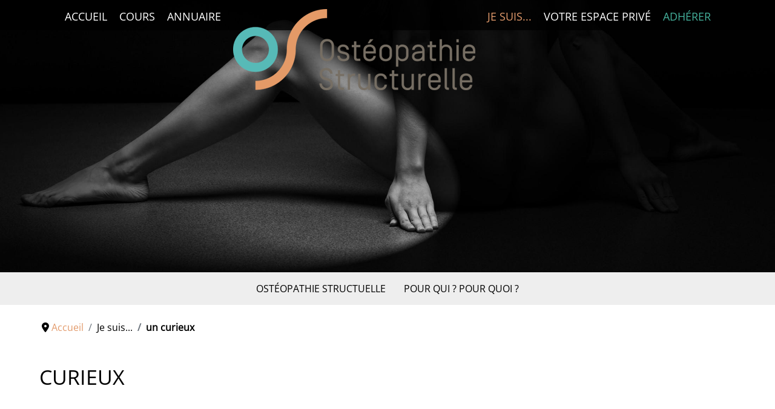

--- FILE ---
content_type: text/html; charset=utf-8
request_url: https://www.osteopathie-structurelle.ch/informations/pour-les-curieux.html?view=page&id=9
body_size: 13312
content:

<!DOCTYPE html>
<html prefix="og: https://ogp.me/ns#" lang="fr-fr" dir="ltr" >
<head>
	<meta charset="utf-8">
	<meta name="generator" content="www.app-n-web.ch">
	<title>un curieux</title>
	<link href="/templates/os_2018-j5/favicon.ico" rel="icon" type="image/vnd.microsoft.icon">
<link href="/modules/mod_slideshowck/themes/default/css/camera.css?f39251" rel="stylesheet">
	<link href="/media/vendor/joomla-custom-elements/css/joomla-alert.min.css?0.4.1" rel="stylesheet">
	<link href="/components/com_pagebuilderck/assets/pagebuilderck.css?ver=3.5.1" rel="stylesheet">
	<link href="/components/com_pagebuilderck/assets/font-awesome.min.css" rel="stylesheet">
	<link href="/media/plg_system_jcepro/site/css/content.min.css?86aa0286b6232c4a5b58f892ce080277" rel="stylesheet">
	<link href="/plugins/system/cookiesck/assets/front.css?ver=3.7.1" rel="stylesheet">
	<link href="/media/plg_system_jcemediabox/css/jcemediabox.min.css?7d30aa8b30a57b85d658fcd54426884a" rel="stylesheet">
	<link href="https://www.osteopathie-structurelle.ch/media/com_acym/css/libraries/email-misspelled.min.css?v=1066" rel="stylesheet">
	<link href="https://www.osteopathie-structurelle.ch/media/com_acym/css/module.min.css?v=1066" rel="stylesheet">
	<style>#camera_wrap_118 .camera_pag_ul li img, #camera_wrap_118 .camera_thumbs_cont ul li > img {height:75px;}
@media screen and (max-width: 480px) {
		#camera_wrap_118 .camera_caption {
			font-size: 0.6em !important;
		}
		
}</style>
	<style>.cloaked_email span:before { content: attr(data-ep-a); } .cloaked_email span:after { content: attr(data-ep-b); } img.cloaked_email { display: inline-block !important; vertical-align: middle; border: 0; }</style>
	<style>  #row_ID1496842682329 > .inner {  	padding-top: 25px;  }    #row_ID1496843353238 > .inner {  	padding-top: 25px;  }  </style>
	<style>
			#cookiesck {
				position:fixed;
				left:0;
				right: 0;
				bottom: 0;
				z-index: 1000000;
				min-height: 30px;
				color: #eeeeee;
				background: rgba(0,0,0,0.5);
				text-align: center;
				font-size: 14px;
				line-height: 14px;
			}
			#cookiesck_text {
				padding: 10px 0;
				display: inline-block;
			}
			#cookiesck_buttons {
				float: right;
			}
			.cookiesck_button,
			#cookiesck_accept,
			#cookiesck_decline,
			#cookiesck_settings,
			#cookiesck_readmore {
				float:left;
				padding:10px;
				margin: 5px;
				border-radius: 3px;
				text-decoration: none;
				cursor: pointer;
				transition: all 0.2s ease;
			}
			#cookiesck_readmore {
				float:right;
			}
			#cookiesck_accept {
				background: #1176a6;
				border: 2px solid #1176a6;
				color: #f5f5f5;
			}
			#cookiesck_accept:hover {
				background: transparent;
				border: 2px solid darkturquoise;
				color: darkturquoise;
			}
			#cookiesck_decline {
				background: #000;
				border: 2px solid #000;
				color: #f5f5f5;
			}
			#cookiesck_decline:hover {
				background: transparent;
				border: 2px solid #fff;
				color: #fff;
			}
			#cookiesck_settings {
				background: #fff;
				border: 2px solid #fff;
				color: #000;
			}
			#cookiesck_settings:hover {
				background: transparent;
				border: 2px solid #fff;
				color: #fff;
			}
			#cookiesck_options {
				display: none;
				width: 30px;
				height: 30px;
				border-radius: 15px;
				box-sizing: border-box;
				position: fixed;
				bottom: 0;
				left: 0;
				margin: 10px;
				border: 1px solid #ccc;
				cursor: pointer;
				background: rgba(255,255,255,1) url(/plugins/system/cookiesck/assets/cookies-icon.svg) center center no-repeat;
				background-size: 80% auto;
				z-index: 1000000;
			}
			#cookiesck_options > .inner {
				display: none;
				width: max-content;
				margin-top: -40px;
				background: rgba(0,0,0,0.7);
				position: absolute;
				font-size: 14px;
				color: #fff;
				padding: 4px 7px;
				border-radius: 3px;
			}
			#cookiesck_options:hover > .inner {
				display: block;
			}
			#cookiesck > div {
				display: flex;
				justify-content: space-around;
				align-items: center;
				flex-direction: column;
			}
			
			
			.cookiesck-iframe-wrap-text {
				position: absolute;
				width: 100%;
				padding: 10px;
				color: #fff;
				top: 50%;
				transform: translate(0,-60%);
				text-align: center;
			}
			.cookiesck-iframe-wrap:hover .cookiesck-iframe-wrap-text {
				color: #333;
			}
			.cookiesck-iframe-wrap-allowed .cookiesck-iframe-wrap-text {
				display: none;
			}

		</style>
	<style>.scrollToTop {
			padding: 10px;
			margin: 20px;
			text-align: center; 
			font-weight: bold;
			text-decoration: none;
			position:fixed;
			bottom: 0;
			right: 0;
			opacity: 0;
			transition: opacity 0.2s ease;
			z-index: 100;
			display: flex;
			align-items: center;
			justify-content: center;
			flex-direction: column;
			width: 50px;
			height: 50px;
			color: inherit;
			font-size: inheritpx;
			font-family: inherit;
			background-color: none;
			background-image: url(/);
			background-position: center center ;
			background-repeat: no-repeat;
			border: 2px rgba(0,0,0,0.2) solid;
			border-radius: 50%;
			box-shadow: transparent 0 0 0px;
		}
		.scrollToTop:hover {
			text-decoration:none;
			color: ;
		}.scrollToTop-icon {
				display: inline-block;
				vertical-align: middle;
				background-image: url(/plugins/system/scrolltock/images/arrow-4.svg);
				background-position: center center ;
				background-repeat: no-repeat;
				background-size: 20px 20px;
				width: 100%;
				height: 100%;
				margin: 0px;
				border: 
				border-radius: 0px;
			}
			.scrollToTop-text {
				vertical-align: middle;
				display: block;
			}.scrolltotop-show { opacity: 1; }</style>
	<style>.pbck-container { max-width: 1000px}</style>
	<style>@media only screen and (min-width:801px){
.ckhide5 { display: none !important; } 
.ckstack5 > .inner { display: block; }
.ckstack5 > .inner > .blockck { float: none !important; width: auto !important; display: block; margin-left: 0 !important;}
}@media only screen and (max-width:800px) and (min-width:641px){
.ckhide4 { display: none !important; } 
.ckstack4 > .inner { display: block; }
.ckstack4 > .inner > .blockck { float: none !important; width: auto !important; display: block; margin-left: 0 !important;}
}@media only screen and (max-width:640px) and (min-width:481px){
.ckhide3 { display: none !important; } 
.ckstack3 > .inner { display: block; }
.ckstack3 > .inner > .blockck { float: none !important; width: auto !important; display: block; margin-left: 0 !important;}
}@media only screen and (max-width:480px) and (min-width:321px){
.ckhide2 { display: none !important; } 
.ckstack2 > .inner { display: block; }
.ckstack2 > .inner > .blockck { float: none !important; width: auto !important; display: block; margin-left: 0 !important;}
}@media only screen and (max-width:320px){
.ckhide1 { display: none !important; } 
.ckstack1 > .inner { display: block; }
.ckstack1 > .inner > .blockck { float: none !important; width: auto !important; display: block; margin-left: 0 !important;}
}</style>
<script src="/media/mod_menu/js/menu.min.js?f39251" type="module"></script>
	<script type="application/json" class="joomla-script-options new">{"joomla.jtext":{"MDL_MODALTXT_CLOSE":"fermer","MDL_MODALTXT_PREVIOUS":"pr\u00e9c\u00e9dent","MDL_MODALTXT_NEXT":"suivant","SLIDESHOWCK_PLAY":"D\u00e9marrer le diaporama","SLIDESHOWCK_PAUSE":"Mettre le diaporama en pause","SLIDESHOWCK_NEXT":"Aller au slide suivant","SLIDESHOWCK_PREVIOUS":"Aller au slide pr\u00e9c\u00e9dent","SLIDESHOWCK_LINK_FOR":"Lien pour","SLIDESHOWCK_SHOW_SLIDE":"Afficher le slide","ERROR":"Erreur","MESSAGE":"Message","NOTICE":"Annonce","WARNING":"Alerte","JCLOSE":"Fermer","JOK":"OK","JOPEN":"Ouvrir"},"system.paths":{"root":"","rootFull":"https:\/\/www.osteopathie-structurelle.ch\/","base":"","baseFull":"https:\/\/www.osteopathie-structurelle.ch\/"},"csrf.token":"6f47d6aafb97582643ece89892edff62"}</script>
	<script src="/media/system/js/core.min.js?a3d8f8"></script>
	<script src="/media/vendor/jquery/js/jquery.min.js?3.7.1"></script>
	<script src="/media/com_slideshowck/assets/jquery.easing.1.3.js?f39251"></script>
	<script src="/media/com_slideshowck/assets/camera.min.js?ver=2.8.0"></script>
	<script src="/media/legacy/js/jquery-noconflict.min.js?504da4"></script>
	<script src="/media/vendor/bootstrap/js/alert.min.js?5.3.8" type="module"></script>
	<script src="/media/vendor/bootstrap/js/button.min.js?5.3.8" type="module"></script>
	<script src="/media/vendor/bootstrap/js/carousel.min.js?5.3.8" type="module"></script>
	<script src="/media/vendor/bootstrap/js/collapse.min.js?5.3.8" type="module"></script>
	<script src="/media/vendor/bootstrap/js/dropdown.min.js?5.3.8" type="module"></script>
	<script src="/media/vendor/bootstrap/js/modal.min.js?5.3.8" type="module"></script>
	<script src="/media/vendor/bootstrap/js/offcanvas.min.js?5.3.8" type="module"></script>
	<script src="/media/vendor/bootstrap/js/popover.min.js?5.3.8" type="module"></script>
	<script src="/media/vendor/bootstrap/js/scrollspy.min.js?5.3.8" type="module"></script>
	<script src="/media/vendor/bootstrap/js/tab.min.js?5.3.8" type="module"></script>
	<script src="/media/vendor/bootstrap/js/toast.min.js?5.3.8" type="module"></script>
	<script src="/media/system/js/messages.min.js?9a4811" type="module"></script>
	<script src="/components/com_pagebuilderck/assets/jquery-uick.min.js?ver=3.5.1"></script>
	<script src="/components/com_pagebuilderck/assets/pagebuilderck.js?ver=3.5.1"></script>
	<script src="/components/com_pagebuilderck/assets/parallaxbackground.js?ver=3.5.1"></script>
	<script src="/plugins/system/cookiesck/assets/front.js?ver=3.7.1"></script>
	<script src="/media/plg_system_jcemediabox/js/jcemediabox.min.js?7d30aa8b30a57b85d658fcd54426884a"></script>
	<script src="https://www.osteopathie-structurelle.ch/media/com_acym/js/libraries/email-misspelled.min.js?v=1066"></script>
	<script src="https://www.osteopathie-structurelle.ch/media/com_acym/js/module.min.js?v=1066"></script>
	<script src="https://www.google.com/recaptcha/api.js?render=explicit&amp;hl=fr" defer async></script>
	<script>
		jQuery(document).ready(function(){
			new Slideshowck('#camera_wrap_118', {
				height: '450px',
				minHeight: '150',
				pauseOnClick: false,
				hover: 1,
				fx: 'scrollLeft',
				loader: 'none',
				pagination: 0,
				thumbnails: 0,
				thumbheight: 75,
				thumbwidth: 100,
				time: 7000,
				transPeriod: 1500,
				alignment: 'center',
				autoAdvance: 1,
				mobileAutoAdvance: 1,
				portrait: 0,
				barDirection: 'leftToRight',
				imagePath: '/media/com_slideshowck/images/',
				lightbox: 'mediaboxck',
				fullpage: 0,
				mobileimageresolution: '0',
				navigationHover: true,
				mobileNavHover: true,
				navigation: true,
				playPause: true,
				barPosition: 'bottom',
				responsiveCaption: 0,
				keyboardNavigation: 0,
				titleInThumbs: 0,
				captionTime: 0,
				captionOutEffect: 'default',
				captionOutEffectTime: 600,
				alias: 'slideshow',
				breakpoints: '{"" : ""}',
				container: ''
		});
}); 
</script>
	<script>window.RegularLabs=window.RegularLabs||{};window.RegularLabs.EmailProtector=window.RegularLabs.EmailProtector||{unCloak:function(e,g){document.querySelectorAll("."+e).forEach(function(a){var f="",c="";a.className=a.className.replace(" "+e,"");a.querySelectorAll("span").forEach(function(d){for(name in d.dataset)0===name.indexOf("epA")&&(f+=d.dataset[name]),0===name.indexOf("epB")&&(c=d.dataset[name]+c)});if(c){var b=a.nextElementSibling;b&&"script"===b.tagName.toLowerCase()&&b.parentNode.removeChild(b);b=f+c;g?(a.parentNode.href="mailto:"+b,a.parentNode.removeChild(a)):a.innerHTML=b}})}};</script>
	<script type="application/ld+json">{"@context":"https://schema.org","@type":"BreadcrumbList","@id":"https://www.osteopathie-structurelle.ch/#/schema/BreadcrumbList/17","itemListElement":[{"@type":"ListItem","position":1,"item":{"@id":"https://www.osteopathie-structurelle.ch/","name":"Accueil"}},{"@type":"ListItem","position":2,"item":{"@id":"https://www.osteopathie-structurelle.ch/informations/pour-les-curieux.html?view=page&amp;id=9","name":"un curieux"}}]}</script>
	<script>var PAGEBUILDERCK_DISABLE_ANIMATIONS = "0";</script>
	<script>
var COOKIESCK = {
	ALLOWED : ["cookiesck","cookiesckiframes","cookiesckuniquekey","jform_captchacookie","fefa8d5c35a6ad95cb033c830b31217e"]
	, VALUE : 'yes'
	, UNIQUE_KEY : 'f06adc26634e5f81cc904870191b8b47'
	, LOG : '0'
	, LIST : '{}'
	, LIFETIME : '365'
	, DEBUG : '0'
	, TEXT : {
		INFO : 'En visitant ce site, vous acceptez l\'utilisation de cookies afin de vous proposer les meilleurs services possibles.'
		, ACCEPT_ALL : 'Tout accepter'
		, ACCEPT_ALL : 'Tout accepter'
		, DECLINE_ALL : 'Tout décliner'
		, SETTINGS : 'Personnaliser'
		, OPTIONS : 'Options des cookies'
		, CONFIRM_IFRAMES : 'Veuillez confirmer que vous voulez charger les iframes'
	}
};
console.log("COOKIES CK MESSAGE : The list of cookies is empty. Please check the documentation");jQuery(document).ready(function(){ckInitCookiesckIframes();});</script>
	<script>jQuery(document).ready(function(){WfMediabox.init({"base":"\/","theme":"shadow","width":"1920","height":"1080","lightbox":0,"shadowbox":0,"icons":1,"overlay":1,"overlay_opacity":0.8,"overlay_color":"#000000","transition_speed":500,"close":2,"labels":{"close":"Fermer","next":"Suivant","previous":"Pr\u00e9c\u00e9dent","cancel":"Annuler","numbers":"{{numbers}}","numbers_count":"{{current}} sur {{total}}","download":"PLG_SYSTEM_JCEMEDIABOX_LABEL_DOWNLOAD"},"swipe":true,"expand_on_click":true});});</script>
	<script>
        if(typeof acymModule === 'undefined'){
            var acymModule = [];
			acymModule['emailRegex'] = /^[a-z0-9!#$%&\'*+\/=?^_`{|}~-]+(?:\.[a-z0-9!#$%&\'*+\/=?^_`{|}~-]+)*\@([a-z0-9-]+\.)+[a-z0-9]{2,20}$/i;
			acymModule['NAMECAPTION'] = 'Nom';
			acymModule['NAME_MISSING'] = 'Veuillez entrer votre nom';
			acymModule['EMAILCAPTION'] = 'E-mail';
			acymModule['VALID_EMAIL'] = 'Veuillez entrer une adresse e-mail valide';
			acymModule['VALID_EMAIL_CONFIRMATION'] = 'Le champ e-mail et le champ de confirmation doivent être identiques.';
			acymModule['CAPTCHA_MISSING'] = 'Le captcha n’est pas valide, veuillez réessayer';
			acymModule['NO_LIST_SELECTED'] = 'Sélectionnez les listes auxquelles vous souhaitez vous abonner';
			acymModule['NO_LIST_SELECTED_UNSUB'] = 'Sélectionnez les listes desquelles vous souhaitez vous désabonner';
            acymModule['ACCEPT_TERMS'] = 'Veuillez accepter les Termes et conditions / Politique de confidentialité';
        }
		</script>
	<script>window.addEventListener("DOMContentLoaded", (event) => {
acymModule["excludeValuesformAcym46901"] = [];
acymModule["excludeValuesformAcym46901"]["1"] = "Nom";
acymModule["excludeValuesformAcym46901"]["2"] = "E-mail";  });</script>
	<script>
	var Scrolltock = function(container) {
				if (! container) container = jQuery(document);
				jQuery('a.scrollTo', container).click( function(event) {
					var pageurl = window.location.href.split('#');
					var linkurl = jQuery(this).attr('href').split('#');

					if ( jQuery(this).attr('href').indexOf('#') != 0
						&& ( ( jQuery(this).attr('href').indexOf('http') == 0 && pageurl[0] != linkurl[0] )
						|| jQuery(this).attr('href').indexOf('http') != 0 && pageurl[0] != 'https://www.osteopathie-structurelle.ch/' + linkurl[0].replace('/', '') )
						) {
						// here action is the natural redirection of the link to the page
					} else {
						event.preventDefault();
						jQuery(this).scrolltock();
						setTimeout(function(){ jQuery(this).scrolltock(); }, 1000); // add timer to fix issue with page load
					}
				});
			}
			jQuery(document).ready(function($){$(document.body).append('<a href="#" class="scrollToTop" role="button" aria-label=""><span class="scrollToTop-icon"></span><span class="scrollToTop-text"></span></a>');
					//Check to see if the window is top if not then display button
					$(window).scroll(function(){
						if ($(this).scrollTop() > 100) {
							$('.scrollToTop').addClass('scrolltotop-show');
						} else {
							$('.scrollToTop').removeClass('scrolltotop-show');
						}
					});

					//Click event to scroll to top
					$('.scrollToTop').click(function(){
						$('html, body').animate({scrollTop : 0},1000);
						return false;
					});
				Scrolltock();

				$.fn.scrolltock = function() {
					var link = $(this);
					var page = jQuery(this).attr('href');
					if (page === undefined) return;
					var pattern = /#(.*)/;
					var targetEl = page.match(pattern);
					if (! targetEl.length) return;
					if (! jQuery(targetEl[0]).length) return;

					// close the menu hamburger
					if (link.parents('ul.nav,ul.menu,ul.maximenuck').length) {
						var menu = $(link.parents('ul.nav,ul.menu,ul.maximenuck')[0]);
						if (menu.parent().find('> .mobileckhambuger_toggler').length && menu.parent().find('> .mobileckhambuger_toggler').attr('checked') == 'checked') {
							menu.animate({'opacity' : '0'}, function() { menu.parent().find('> .mobileckhambuger_toggler').attr('checked', false); menu.css('opacity', '1'); });
						}
					}

					var speed = link.attr('data-speed') ? link.attr('data-speed') : 1000;
					var isMobile = ($(window).width() <= 0);
					if (isMobile) {
						var offsety = link.attr('data-mobile-offset') ? parseInt(link.attr('data-mobile-offset')) : 0;
					} else {
						var offsety = link.attr('data-offset') ? parseInt(link.attr('data-offset')) : 0;
					}
					jQuery('html, body').animate( { scrollTop: jQuery(targetEl[0]).offset().top + offsety }, speed, scrolltock_setActiveItem() );
					return false;
				}
				// Cache selectors
				var lastId,
				baseItems = jQuery('a.scrollTo');
				// Anchors corresponding to menu items
				scrollItems = baseItems.map(function(){
					// if (! jQuery(jQuery(this).attr('href')).length) return;
					var pattern = /#(.*)/;
					// for debugging, in case of
					if (jQuery(this).attr('href') === undefined) {
						console.log('Scroll To CK Error : no href attribute found on the link');
						console.log(this);
						return;
					}
					var targetEl = jQuery(this).attr('href').match(pattern);

						if (targetEl == null ) return;
						if (! targetEl[0]) return;
						if (! jQuery(targetEl[0]).length) return;
						var item = jQuery(targetEl[0]);
					if (item.length) { return item; }
				});
				// Bind to scroll
				jQuery(window).scroll(function(){
					scrolltock_setActiveItem();
				});
				
				function scrolltock_setActiveItem() {
					var isMobile = ($(window).width() <= 0);
					if (isMobile) {
						var offsety = 0;
					} else {
						var offsety = 0;
					}
					// Get container scroll position
					var fromTop = jQuery(this).scrollTop()- (offsety) + 2;

					// Get id of current scroll item
					var cur = scrollItems.map(function(){
						if (jQuery(this).offset().top < fromTop)
							return this;
					});
					if (cur.length) {
						// Get the id of the current element
						cur = cur[cur.length-1];
						var id = cur && cur.length ? cur[0].id : '';
						var targetParent = baseItems.end().filter('[href$="#'+id+'"]').parent();

						if (lastId !== id || !targetParent.hasClass('active')) {
						   lastId = id;
						   // Set/remove active class
							baseItems.parent().parent().find('.active').removeClass('active');
							baseItems
							 .parent().removeClass('active')
							 .end().filter(function(index) {
								// check if the url is a hash, or if it's a full url that may link to another page
								if (this.href.substring(0,1) === '#') {
									return this.href === '#' + id; 
								}
								// if not a simple hash, check that the url from the link is the same as the current page
								return this.href ==  COOKIESCK_PAGEURL; 
								})
							 .parent().addClass('active');
						}
					} else {
						baseItems.parent().parent().find('.active').removeClass('active');
						baseItems.parent().removeClass('active');
					}                  
				}
				function scrolltock_mobilemenuck_compat(mobilemenu) {
					baseItems = jQuery.merge(baseItems, jQuery('a.scrollTo', mobilemenu));
				}
				window.scrolltock_mobilemenuck_compat = scrolltock_mobilemenuck_compat;
			}); // end of dom ready

			var COOKIESCK_PAGEURL = window.location.href;
			window.addEventListener("load", function(event) {

				var pageurl, pattern, targetPage;
				pageurl = window.location.href;
				pattern = /#(.*)/;
				targetPage = pageurl.match(pattern);

				var scrolltock_animate = function() {
					jQuery('html, body').animate( { scrollTop: jQuery(targetPage[0]).offset().top + 0 }, 1000 );
				}
				if (targetPage && jQuery(targetPage[0]).length) {
					scrolltock_removeHashFromUrl();
					scrolltock_animate();
					setTimeout(function(){ scrolltock_animate(); }, 1000);
				}
			});

			function scrolltock_removeHashFromUrl() {
				var uri = window.location.toString();
	  
				if (uri.indexOf("#") > 0) {
					var clean_uri = uri.substring(0,
									uri.indexOf("#"));
	  
					window.history.replaceState({},
							document.title, clean_uri);
				}
			}
			</script>
	<meta property="og:title" content="un curieux"/>
	<meta property="og:type" content="article"/>
	<meta property="og:url" content="https://www.osteopathie-structurelle.ch/informations/pour-les-curieux.html?view=page&amp;id=9"/>
	<meta property="og:site_name" content="Ostéopathie Structurelle "/>
	<meta property="og:image" content="https://www.osteopathie-structurelle.ch/images/pagebuilderck/4.jpg"/>

		<meta name="viewport" content="width=device-width, initial-scale=1.0" />
			<link rel="preconnect" href="https://fonts.gstatic.com">
	<link href='https://www.osteopathie-structurelle.ch/media/plg_system_easylocalgooglefonts/fonts/7c791ebc702a122fcfd9402c7c51621d.css' rel='stylesheet' type='text/css'>
			<link rel="stylesheet" href="/media/vendor/bootstrap/css/bootstrap.min.css" type="text/css" />
			<link rel="stylesheet" href="/templates/os_2018-j5/css/template.css?ver=743707" type="text/css" />
	<link rel="stylesheet" href="/templates/os_2018-j5/css/dark.css?ver=743707" type="text/css" />
	<link rel="stylesheet" href="/media/system/css/joomla-fontawesome.min.css" type="text/css" />
	<link rel="stylesheet" href="/templates/os_2018-j5/css/mobile.css?ver=743707" type="text/css" />

<!--[if lte IE 7]>
<style type="text/css">
#top-nav ul.menu > li,#anhormenu-modules ul.menu > li,#footer-menu ul.menu > li {
	display: inline !important;
	zoom: 1;
}
</style>
<![endif]-->
	<script src="/templates/os_2018-j5/js/template.js"></script>
	<!--[if lt IE 9]>
		<script src="/media/jui/js/html5.js"></script>
	<![endif]--> 
<!-- Global site tag (gtag.js) - Google Analytics -->
<script async src="https://www.googletagmanager.com/gtag/js?id=UA-69800516-6"></script>
<script>
  window.dataLayer = window.dataLayer || [];
  function gtag(){dataLayer.push(arguments);}
  gtag('js', new Date());

  gtag('config', 'UA-69800516-6');
</script>
<link rel="stylesheet" type="text/css" href="/images/anw_os2018.css">
 <script type="text/javascript">
window.onscroll = function() {
    var nav = document.getElementById('top-wrapper');
    if ( window.pageYOffset > 10 ) {
        nav.classList.add("scrolling_state");
    } else {
        nav.classList.remove("scrolling_state");
    }
}
</script>
<style>input[name='your_address_here'] {display: none !important;}</style>
</head>
<body class="com_pagebuilderck -body view-page no-layout no-task  _patient itemid-168 pageid-9 ltr ">
<div id="top-wrapper" class="tck-wrapper">
	<div class="inner  tck-container">

	<div id="top-logo-mobile" class="tck-logo-center tck-logo">
		<div class="inner">
							<img class="tck-logo-img" src="/templates/os_2018-j5/images/os_logo_400.png" width="216" height="53" alt="" />
								</div>
	</div>

		<nav id="top-nav">
		<div class="inner " data-position="position-7">
			<label for="position-7-mobileck" class="mobileckhambuger_togglerlabel" style="display:none;">&#x2261;</label>
			<input id="position-7-mobileck" class="mobileckhambuger_toggler" type="checkbox" style="display:none;"/>
			<div class="position-7 _menu tck-module">
		<div class="tck-module-text">
		<ul class="mod-menu mod-list nav ">
<li class="nav-item item-101 default"><a href="/" >Accueil</a></li><li class="nav-item item-124"><a href="/cours.html" >Cours</a></li><li class="nav-item item-167"><a href="/annuaire.html" >Annuaire</a></li><li class="nav-item item-845"><a href="/" class=" os-logo"><img src="/images/os_logo_400.png" alt=""><span class="image-title visually-hidden">Osteopathie Structurelle</span></a></li><li class="nav-item item-125 active divider deeper parent"><span class="mod-menu__separator separator ">Je suis...</span>
<ul class="mod-menu__sub list-unstyled small"><li class="nav-item item-127"><a href="/informations/pour-les-patients.html?view=page&amp;id=1" >un patient</a></li><li class="nav-item item-168 current active"><a href="/informations/pour-les-curieux.html?view=page&amp;id=9" aria-current="page">un curieux</a></li><li class="nav-item item-169"><a href="/informations/pour-les-connaisseurs.html?view=page&amp;id=10" >un connaisseur</a></li><li class="nav-item item-203"><a href="/informations/pour-les-osteos.html?view=page&amp;id=5" >un Ostéo</a></li><li class="nav-item item-248"><a href="/informations/membres.html?view=page&amp;id=3" > La zone publique membre O.S. (ou futur…)</a></li></ul></li><li class="nav-item item-170"><a href="/espace-membres.html" >Votre espace privé</a></li><li class="nav-item item-247"><a href="/adherer.html" class=" green">Adhérer</a></li></ul>
	</div>
</div>

		</div>
	</nav>
	
	</div>
</div>
<div id="slider-wrapper" class="tck-wrapper">
	<div class="inner ">

		<div id="slider-module" >
		<div class="inner " data-position="top-a">
			<div class="top-a  tck-module">
		<div class="tck-module-text">
		<div class="slideshowck  camera_wrap camera_black_skin" id="camera_wrap_118">
			<div data-alt="" data-thumb="/images/ckslide/patients/slide_patients.jpg" data-src="/images/ckslide/patients/slide_patients.jpg"  data-time="2000">
								</div>
		<div data-alt="" data-thumb="/images/ckslide/patients/slide_patients_dos.jpg" data-src="/images/ckslide/patients/slide_patients_dos.jpg"  data-time="2000">
								</div>
		<div data-alt="" data-thumb="/images/ckslide/patients/2_colonne_vertebrale_et_nuque.jpg" data-src="/images/ckslide/patients/2_colonne_vertebrale_et_nuque.jpg"  data-time="2000">
								</div>
		<div data-alt="" data-thumb="/images/ckslide/patients/colonne_vertebrale.jpg" data-src="/images/ckslide/patients/colonne_vertebrale.jpg"  data-time="2000">
								</div>
		<div data-alt="" data-thumb="/images/ckslide/patients/slide6.jpg" data-src="/images/ckslide/patients/slide6.jpg"  data-time="2000">
								</div>
		<div data-alt="" data-thumb="/images/ckslide/patients/dos_6.jpg" data-src="/images/ckslide/patients/dos_6.jpg"  data-time="2000">
								</div>
</div>
<div style="clear:both;"></div>
	</div>
</div>

		</div>
	</div>
	
	</div>
</div>
<div id="anchormenu-wrapper" class="tck-wrapper">
	<div class="inner  tck-container">

		<nav id="anhormenu-modules">
		<div class="inner " data-position="top-b">
			<div class="top-b  tck-module">
		<div class="tck-module-text">
		<ul class="mod-menu mod-list nav  nav-pills">
<li class="nav-item item-331"><a href="#structurelle" class=" scrollTo">Ostéopathie Structuelle</a></li><li class="nav-item item-332"><a href="#qui-quoi" class=" scrollTo">Pour qui ? Pour quoi ?</a></li></ul>
	</div>
</div>

		</div>
	</nav>
	
	</div>
</div>
<div id="wrapper" class="tck-wrapper">
	<div class="inner  tck-container">

		<div id="breadcrumb-module" >
		<div class="inner " data-position="breadcrumb">
			<div class="breadcrumb  tck-module">
		<div class="tck-module-text">
		<nav class="mod-breadcrumbs__wrapper" aria-label="Breadcrumbs">
    <ol class="mod-breadcrumbs breadcrumb px-3 py-2">
                    <li class="mod-breadcrumbs__divider float-start">
                <span class="divider icon-location icon-fw" aria-hidden="true"></span>
            </li>
        
        <li class="mod-breadcrumbs__item breadcrumb-item"><a href="/" class="pathway"><span>Accueil</span></a></li><li class="mod-breadcrumbs__item breadcrumb-item"><span>Je suis...</span></li><li class="mod-breadcrumbs__item breadcrumb-item active"><span>un curieux</span></li>    </ol>
    </nav>
	</div>
</div>

		</div>
	</div>
	
	<div id="maincontent" class="maincontent noleft noright">
		<div class="inner clearfix">
										<div id="maincenter" class="maincenter ">
						<div class="inner clearfix">
							<main id="center" class="column center ">
								<div class="inner">
																	<div id="content" class="">
										<div class="inner clearfix">
											<div id="system-message-container" aria-live="polite"></div>

											<div class="pagebuilderck  _patient">
	
	
			<h1 class="pagebuilderck_title">Curieux</h1>
	
	<div class="pbckid696aa50cd34dd">  			<div class="rowck row-fluid uick-sortable" id="row_ID1491924683717" style="position: relative;"><div class="inner animate clearfix"><div class="blockck span6" id="block_ID1491924683717" style="position: relative;"><div class="inner animate resizable"><div class="innercontent uick-sortable"><div id="ID1491924722299" class="cktype" data-type="text" style="position: relative;">  	  	<div class="cktext inner"><h2>&nbsp;</h2>  <h2><a id="osteopathie" class="scrollanchor"></a>L’ostéopathie</h2>  <p style="text-align: left;">L’ostéopathie a été créée par Andrew Taylor STILL aux USA au milieu du 19ème siècle ; elle a évolué, parallèlement à la chiropraxie. Au début du 20ème siècle, l’ostéopathie a pris pied au Royaume-Uni pour progressivement s’installer en Europe continentale : France, Belgique, Suisse, Allemagne.</p></div>  </div></div></div></div><div class="blockck span6" id="block_ID1503075553611" style="position: relative;"><div class="inner animate resizable"><div class="innercontent uick-sortable"><div id="ID1503075556335" class="cktype" data-type="text" style="position: relative; display: block;">  	  	<div class="cktext inner"><h2>&nbsp;</h2>  <h2><a id="o-os" class="scrollanchor"></a>OSTÉOPATHIE, OSTÉOPATHIE STRUCTURELLE</h2>  <p style="text-align: left;">Depuis la mise en place de ses principes fondamentaux par Andrew Tailor STILL au milieu du 19ème siècle, l'ostéopathie a évolué et des "courants" ont progressivement fait leur apparition au gré de la sensibilité et des découvertes de ses praticiens : ostéopathie structurelle, fonctionnelle, énergétique ou encore fluidique, chacune ayant sa propre modélisation de la <a href="/definitions-et-terminologie.html?view=page&amp;id=8#definition1">lésion ostéopathique</a>.</p></div>  </div></div></div></div></div></div><div class="rowck row-fluid uick-sortable" id="row_ID1496840941920" style="position: relative;"><div class="inner animate clearfix"><div class="blockck span12" id="block_ID1496841415909" style="position: relative;"><div class="inner animate resizable"><div class="innercontent uick-sortable"><div id="ID1503075883273" class="cktype" data-type="text" style="position: relative;">  	  	<div class="cktext inner"><p>&nbsp;</p>  <h2><a id="structurelle" class="scrollanchor"></a>L'ostéopathie structurelle</h2>  <p>se caractérise par une approche mécaniste du corps humain. La vision mécaniste explique les fonctions du corps par des réajustements permanents de la forme des articulations, des tissus et des organes pour répondre aux besoins et assurer de manière optimale les échanges nutritifs (synergie de la biomécanique et de la biochimie). Cette caractéristique est donnée par l'architecture du <a href="/definitions-et-terminologie.html?view=page&amp;id=8#definition2">tissu conjonctif</a> (appelé aussi tissu connectif ou matrice extra cellulaire). Mode de vie et vieillissement altèrent les qualités du tissu conjonctif qui perd alors ses qualités dynamiques. Lorsque cette altération est encore réversible, l'ostéopathe structurel peut, grâce au <a href="/definitions-et-terminologie.html?view=page&amp;id=8#definition3">geste manipulatif</a>&nbsp;adapté, restaurer la qualité mécanique et trophique du tissu altéré. La <a href="/definitions-et-terminologie.html?view=page&amp;id=8#definition3">manipulation structurelle</a>&nbsp;ciblée sur la lésion tissulaire réversible en technique directe (chaque fois que cela est possible), répond à des critères formels de précision et de sécurité qui rend son efficacité maximale.</p>  <p>Le patient consulte lorsque des symptômes (douleur, perturbation de la fonction) apparaissent : l'ostéopathe structurel recherche quelle part des symptômes est à mettre en relation avec la modification de l'état du tissu conjonctif.<br>Sa <a href="/definitions-et-terminologie.html?view=page&amp;id=8#definition4">démarche diagnostique</a>&nbsp;lui permettra de savoir si cette modification est réversible ou irréversible et déterminera ainsi la pertinence du traitement ostéopathique.</p>  <p><a id="fondamentaux" class="scrollanchor"></a></p>  <p>Les principes fondamentaux de l’ostéopathie structurelle s’articulent autour de quelques grands axes :</p>  <ul>  <li>l'être humain s'organise autour de trois niveaux de complexité, physique (physico-chimique), psychique, énergétique, qui sont en interrelation. Ils doivent être pris en compte dans le traitement de chaque patient, car la santé est l'expression de l'équilibre ou du déséquilibre de ces trois niveaux de complexité. L’ostéopathie structurelle prend en charge une part restreinte du niveau de complexité physique du patient c'est à dire les pathologies qui trouvent leur origine dans la perte d’élasticité réversible du tissu conjonctif tout en étant consciente de l’existence des autres niveaux de complexité.</li>  </ul>  <p>Du fait des interrelations entre les différents niveaux de complexité, le traitement ostéopathique aura une répercussion sur les deux autres niveaux (énergétique et psychique).</p>  <ul>  <li>Les grands systèmes de l'organisme sont en relation par des voies mécaniques, neurologiques et vasculaires. Ceci induit la possibilité de chaînes pathologiques.<br>(Par exemple, une entorse de cheville pourra ou non déséquilibrer le bassin).</li>  <li>Retrouver l'élasticité perdue du tissu conjonctif nécessite l'utilisation d'une technique adaptée à celui-ci : la manipulation structurelle du tissu conjonctif. C’est un acte mécanique qui utilise une voie informative neurologique (un reflexe) et une voie mécanique ( mécano transduction). Son effet est mécanique et neurovasculaire. Cette technique permet de rendre au tissu conjonctif, cible du traitement, sa déformabilité et son élasticité.</li>  </ul>  <p>&nbsp;</p></div>  </div></div></div></div></div></div><div class="rowck row-fluid uick-sortable" id="row_ID1493805474532" style="position: relative; display: block;"><div class="inner animate clearfix"><div class="blockck span12" id="block_ID1493805474532" style="position: relative;"><div class="inner animate resizable"><div class="innercontent uick-sortable"><div id="ID1493804282922" class="cktype" data-type="image"  style="position: relative; display: block;">  	  	<div class="imageck">  		<img   src="/images/pagebuilderck/4.jpg" >  	</div>  </div></div></div></div></div></div><div class="rowck row-fluid uick-sortable noreplayck" id="row_ID1496842682329" style="position: relative;"><div class="inner animate clearfix"><div class="blockck span12" id="block_ID1496844618097" style="position: relative;"><div class="inner animate resizable"><div class="innercontent uick-sortable"><div id="ID1496844113303" class="cktype" data-type="text" style="position: relative; display: block;">  	  	<div class="cktext inner"><h2>&nbsp;</h2>  <h2><a id="qui-quoi" class="scrollanchor"></a>Que soigne l’ostéopathie et à qui s’adresse-t-elle ?</h2>  <p>L’ostéopathie s’adresse à toute personne, sans limite d’âge, dès la naissance, pour autant que le problème soit fonctionnel et réversible, ce qui exclut les maladies génétiques, les fractures, les entorses sévères, les maladies inflammatoires primaires et infectieuses, les processus malins ou toute autre lésion organique.</p>  <p>L’interrogatoire ainsi que l’examen clinique permettra à l’ostéopathe de rediriger, le cas échéant, le patient chez son médecin (cf. déroulement d’une séance).</p>  <p>Ci-dessous, une liste non exhaustive des pathologies qui intéressent majoritairement l’ostéopathie :</p>  <p>&nbsp;</p></div>  </div><div id="ID1496842704802" class="cktype" data-type="accordion"  style="position: relative; display: block;">  	  	<div id="ID1496842704802_accordion" class="accordionsck" activetab="false">  	  <h3 class=""><span class="itemtitleck">Chez les nourrissons </span></h3>  	  <div class="accordionck itemcontentck" style=""><p>Déformations crâniennes, asymétries, reflux, coliques, confusions jour/nuit, conjonctivites…</p>  <p><a href="https://www.youtube.com/embed/sgPOHdChi_U?autoplay=1" type="video/youtube" class="jcepopup noicon" data-mediabox="1" data-mediabox-width="1920" data-mediabox-height="1080">Voir la vidéo "Prise en charge, bilan et manipulation d'un nourrisson"</a></p></div>  	  <h3 class=""><span class="itemtitleck">Chez les enfants </span></h3>  	  <div class="accordionck itemcontentck" style=""><p class="western">Troubles de la posture, otites, angines à répétition, problèmes respiratoires, malocclusions, séquelles de chutes, maux de ventre…</p></div>  	  <h3 class=""><span class="itemtitleck">Chez les adultes</span></h3>  	  <div class="accordionck itemcontentck" style=""><ol>  <li>au niveau du squelette : <br>Douleurs de la colonne vertébrale ou des membres telles que douleurs lombaires, dorsales et cervicales, lumbago, torticolis, douleurs articulaires ou musculaires, tendinites, entorses légères ; les raideurs, les douleurs de côtes, du bassin ou du coccyx ; les séquelles de traumatismes, telles que entorses, diverses fractures…<br><br></li>  <li>au niveau crânien : <br>Maux de tête, névralgies, sinusites ou otites ; certains vertiges, certains acouphènes ; troubles de la mâchoire...<br><br></li>  <li>au niveau de l’abdomen :&nbsp;<br>Constipations, ballonnements, reflux ou autre douleur abdominale non organique ; cicatrices, certains troubles urinaires…</li>  </ol></div>  	  <h3 class=""><span class="itemtitleck">Chez les femmes</span></h3>  	  <div class="accordionck itemcontentck" style=""><p>Douleurs de règles, douleurs aux rapports, les pseudo cystites, troubles de la fertilité, suivi de grossesse, préparation du bassin à la naissance, post partum, certaines incontinences ; cicatrices de césarienne ou d’épisiotomie, la période de la ménopause….</p></div>  	</div>  </div></div></div></div></div></div><div class="rowck row-fluid uick-sortable noreplayck" id="row_ID1496843353238" style="position: relative;"><div class="inner animate clearfix"><div class="blockck span12" id="block_ID1496843353238" style="position: relative;"><div class="inner animate resizable"><div class="innercontent uick-sortable"><div id="ID1496844852826" class="cktype" data-type="text" style="position: relative;">  	  	<div class="cktext inner"><p><a href="https://www.youtube.com/embed/kz0agcK9zAU?autoplay=1" type="video/youtube" class="jcepopup noicon" data-mediabox="1" data-mediabox-width="1920" data-mediabox-height="1080">Voir la vidéo "Manipulations du bassin et des lombaires en ostéopathie structurelle"</a></p>  <p>&nbsp;</p>  <p><a href="/informations/pour-les-connaisseurs.html?view=page&amp;id=10" class="btn">Envie d'en savoir plus ...</a></p>  <p>&nbsp;</p></div>  </div></div></div></div></div></div></div></div>
										</div>
									</div>
																</div>
							</main>
													</div>
					</div>
								<div class="clr"></div>
		</div>
	</div>

	</div>
</div>
<div id="bottom-grey-wrapper" class="tck-wrapper">
	<div class="inner  tck-container">

		<div id="bottom-grey-module" >
		<div class="inner " data-position="bottom-a">
			<div class="bottom-a  tck-module">
		<div class="tck-module-text">
			<div class="acym_module " id="acym_module_formAcym46901">
		<div class="acym_fulldiv" id="acym_fulldiv_formAcym46901" style="text-align: left">
			<form enctype="multipart/form-data"
				  id="formAcym46901"
				  name="formAcym46901"
				  method="POST"
				  action="/component/acym/frontusers.html?tmpl=component">
				<div class="acym_module_form">
                    <div class="acym_introtext">Pour être informé de notre actualité, inscrivez-vous à notre newsletter !</div>
<div class="acym_form">
    <div class="onefield fieldacy1 acyfield_text" id="field_1"><input autocomplete="name"  name="user[name]" placeholder="Nom" value="" data-authorized-content="{&quot;0&quot;:&quot;all&quot;,&quot;regex&quot;:&quot;&quot;,&quot;message&quot;:&quot;Valeur incorrecte pour le champ Nom&quot;}" type="text" class="cell"><div class="acym__field__error__block" data-acym-field-id="1"></div></div><div class="onefield fieldacy2 acyfield_text" id="field_2"><input autocomplete="email" id="email_field_795"  name="user[email]" placeholder="E-mail" value="" data-authorized-content="{&quot;0&quot;:&quot;all&quot;,&quot;regex&quot;:&quot;&quot;,&quot;message&quot;:&quot;Valeur incorrecte pour le champ E-mail&quot;}" required type="email" class="cell acym__user__edit__email"><ul acym-data-field="email_field_795" class="acym_email_suggestions" style="display: none;"></ul><div class="acym__field__error__block" data-acym-field-id="2"></div></div><div class="onefield fieldacycaptcha" id="field_captcha_formAcym46901"><div id="formAcym46901-captcha" data-size="invisible" class="acyg-recaptcha" data-sitekey="6Le2D8YUAAAAAN9t6R4VILvx4uRoU_Zdp8RxIO0L"data-captchaname="acym_ireCaptcha"></div></div></div>

<p class="acysubbuttons">
	<noscript>
        Veuillez activer le javascript sur cette page pour pouvoir valider le formulaire	</noscript>
	<button type="submit"
			class="btn btn-primary button subbutton"
			onclick="try{ return submitAcymForm('subscribe','formAcym46901', 'acymSubmitSubForm'); }catch(err){alert('The form could not be submitted '+err);return false;}">
        Je m&#039;inscris !	</button>
    </p>
				</div>

				<input type="hidden" name="ctrl" value="frontusers" />
				<input type="hidden" name="task" value="notask" />
				<input type="hidden" name="option" value="com_acym" />

                
				<input type="hidden" name="ajax" value="1" />
				<input type="hidden" name="successmode" value="replace" />
				<input type="hidden" name="acy_source" value="Module n°154" />
				<input type="hidden" name="hiddenlists" value="11" />
				<input type="hidden" name="fields" value="name,email" />
				<input type="hidden" name="acyformname" value="formAcym46901" />
				<input type="hidden" name="acysubmode" value="mod_acym" />
				<input type="hidden" name="confirmation_message" value="" />

                			<input type="text" name="your_address_here" value=""/><input type="hidden" name="fdaca595ab2cabe398ae7947c294e7b4" value="1768596748.5"/></form>
		</div>
	</div>
	</div>
</div>

		</div>
	</div>
	
	</div>
</div>
<div id="footer-wrapper" class="tck-wrapper">
	<div class="inner  tck-container">

		<nav id="footer-menu">
		<div class="inner " data-position="footer-a">
			<div class="footer-a  tck-module">
		<div class="tck-module-text">
		<ul class="mod-menu mod-list nav  nav-pills">
<li class="nav-item item-252"><a href="/liens.html?view=page&amp;id=11" >Liens</a></li><li class="nav-item item-261"><a href="/contact.html?view=page&amp;id=7" >Contact</a></li><li class="nav-item item-677"><a href="/protection-des-donnees.html" >Protection des données</a></li></ul>
	</div>
</div>

		</div>
	</nav>
	
		<div id="footer-copyright" >
		<div class="inner " data-position="copyright-a">
			<div class="copyright-a  tck-module">
		<div class="tck-module-text">
		
<div id="mod-custom142" class="mod-custom custom">
    <p>Photos originales: Anton Belovodchenko - Post traitement des photos: <a href="http://www.bédat.com" target="_blank" rel="noopener noreferrer">Pierre Bédat</a></p></div>
	</div>
</div>

		</div>
	</div>
	
	</div>
</div>

<div id="cookiesck_interface"></div></body>
</html>

--- FILE ---
content_type: text/css; charset=utf-8
request_url: https://www.osteopathie-structurelle.ch/templates/os_2018-j5/css/mobile.css?ver=743707
body_size: 1154
content:

/* ---------------------------------------
	Responsive design code
-----------------------------------------*/

@media screen and (min-width: 1025px) {

.hidemobile5,
.tck-hide-desktop {
	display: none !important;
}

[class*="tck-cols"].tck-stack-5,
[class*="tck-cols"].tck-stack-desktop {
	flex-direction: column;
}

[class*="tck-cols"].tck-stack-5 > *,
[class*="tck-cols"].tck-stack-desktop > * {
	width: auto !important;
}


#top-logo-mobile {
	display :none;
}


}

@media screen and (max-width: 1024px) {

img {
	max-width: 100%;
	height: auto;
}

.hidemobile4,
.tck-hide-tablet-l {
	display: none !important;
}

[class*="tck-cols"].tck-stack-4,
[class*="tck-cols"].tck-stack-tablet-l {
	flex-direction: column;
}

[class*="tck-cols"].tck-stack-4 > *,
[class*="tck-cols"].tck-stack-tablet-l > * {
	width: auto !important;
	max-width: 100%;
}



#top-nav {
	height: auto !important;
}
#top-nav ul {
	height: auto !important;
}
#top-nav li {
	float :none !important;
	width: 100% !important;
}
#top-nav div.floatck, #top-nav li > ul {
	width: 100% !important;
	position: relative !important;
	display: block !important;
	margin: 0 !important;
	left: auto !important;
}
#top-nav div.maximenuck2 {
	width: 100% !important;
	position: relative !important;
	display: block !important;
	float: none !important;
}
#top-nav .mobileckhambuger_togglerlabel {
	display: block !important;
	font-size: 33px !important;
	text-align: right !important;
	padding: 10px !important;
}
#top-nav .mobileckhambuger_toggler + * {
	display: none !important;
	overflow-x: hidden;
}
#top-nav .mobileckhambuger_toggler:checked + * {
	display: block !important;
}


}

@media screen and (max-width: 950px) {

img {
	max-width: 100%;
	height: auto;
}

.hidemobile3,
.tck-hide-tablet-p {
	display: none !important;
}

[class*="tck-cols"].tck-stack-3,
[class*="tck-cols"].tck-stack-tablet-p {
	flex-direction: column;
}

[class*="tck-cols"].tck-stack-3 > *,
[class*="tck-cols"].tck-stack-tablet-p > * {
	width: auto !important;
	max-width: 100%;
}



#top-nav {
	height: auto !important;
}
#top-nav ul {
	height: auto !important;
}
#top-nav li {
	float :none !important;
	width: 100% !important;
}
#top-nav div.floatck, #top-nav li > ul {
	width: 100% !important;
	position: relative !important;
	display: block !important;
	margin: 0 !important;
	left: auto !important;
}
#top-nav div.maximenuck2 {
	width: 100% !important;
	position: relative !important;
	display: block !important;
	float: none !important;
}
#top-nav .mobileckhambuger_togglerlabel {
	display: block !important;
	font-size: 33px !important;
	text-align: right !important;
	padding: 10px !important;
}
#top-nav .mobileckhambuger_toggler + * {
	display: none !important;
	overflow-x: hidden;
}
#top-nav .mobileckhambuger_toggler:checked + * {
	display: block !important;
}


}

@media screen and (max-width: 758px) {

img {
	max-width: 100%;
	height: auto;
}

.hidemobile2,
.tck-hide-phone-l {
	display: none !important;
}

[class*="tck-cols"].tck-stack-2,
[class*="tck-cols"].tck-stack-phone-l {
	flex-direction: column;
}

[class*="tck-cols"].tck-stack-2 > *,
[class*="tck-cols"].tck-stack-phone-l > * {
	width: auto !important;
	max-width: 100%;
}



#body {
	height: auto !important;
}
#body .logobloc {
	float :none !important;
	width: auto !important;
}
#top-wrapper {
	height: auto !important;
}
#top-wrapper .logobloc {
	float :none !important;
	width: auto !important;
}
#top-logo-mobile {
	height: auto !important;
}
#top-logo-mobile .logobloc {
	float :none !important;
	width: auto !important;
}
#top-nav {
	height: auto !important;
}
#top-nav ul {
	height: auto !important;
}
#top-nav li {
	float :none !important;
	width: 100% !important;
}
#top-nav div.floatck, #top-nav li > ul {
	width: 100% !important;
	position: relative !important;
	display: block !important;
	margin: 0 !important;
	left: auto !important;
}
#top-nav div.maximenuck2 {
	width: 100% !important;
	position: relative !important;
	display: block !important;
	float: none !important;
}
#top-nav .mobileckhambuger_togglerlabel {
	display: block !important;
	font-size: 33px !important;
	text-align: right !important;
	padding: 10px !important;
}
#top-nav .mobileckhambuger_toggler + * {
	display: none !important;
	overflow-x: hidden;
}
#top-nav .mobileckhambuger_toggler:checked + * {
	display: block !important;
}
#homeblocks-wrapper {
	height: auto !important;
}
#homeblocks-wrapper .logobloc {
	float :none !important;
	width: auto !important;
}
#homeblocks-modules .flexiblemodule {
	width: 100% !important;
float: none;
}
#homeblocks-modules .flexiblemodule > div.inner {
	margin-left: 0 !important;
	margin-right: 0 !important;
}
#homeblocks-modules > .inner {
	flex-direction: column;
}
#homeblocks-left {
	height: auto !important;
}
#homeblocks-left .logobloc {
	float :none !important;
	width: auto !important;
}
#homeblocks-right {
	height: auto !important;
}
#homeblocks-right .logobloc {
	float :none !important;
	width: auto !important;
}
#slider-wrapper {
	height: auto !important;
}
#slider-wrapper .logobloc {
	float :none !important;
	width: auto !important;
}
#slider-module {
	height: auto !important;
}
#slider-module .logobloc {
	float :none !important;
	width: auto !important;
}
#anchormenu-wrapper {
	height: auto !important;
}
#anchormenu-wrapper .logobloc {
	float :none !important;
	width: auto !important;
}
#anhormenu-modules {
	height: auto !important;
}
#anhormenu-modules ul {
	height: auto !important;
}
#anhormenu-modules li {
	float :none !important;
	width: 100% !important;
}
#anhormenu-modules div.floatck, #anhormenu-modules li > ul {
	width: 100% !important;
	position: relative !important;
	display: block !important;
	margin: 0 !important;
	left: auto !important;
}
#anhormenu-modules div.maximenuck2 {
	width: 100% !important;
	position: relative !important;
	display: block !important;
	float: none !important;
}
#wrapper {
	height: auto !important;
}
#wrapper .logobloc {
	float :none !important;
	width: auto !important;
}
#breadcrumb-module {
	height: auto !important;
}
#breadcrumb-module .logobloc {
	float :none !important;
	width: auto !important;
}
#maincontent > .inner {
	display: block;
}
#maincontent .column {
	width: 100% !important;
	clear:both;
	float:left
}
#maincontent .column1 div.inner, #maincontent .column2 div.inner {
	/*overflow:hidden;*/
}
#maincontent .column div.inner {
	margin-left: 0 !important;
	margin-right: 0 !important;
}
.items-row .item, .column {
	width: auto !important;
	float: none;
	margin-left: 0 !important;
	margin-right: 0 !important;
}

.column div.moduletable, .column div.moduletable_menu {
	float: none;
	width: auto !important;
	/*margin: 0 !important;
	padding: 0 !important;*/
}

/** specifique au formulaire de contact **/
.contact form fieldset dt {
	max-width: 80px;
}

.contact input, .contact textarea {
	max-width: 160px;
}#main {
	height: auto !important;
}
#main .logobloc {
	float :none !important;
	width: auto !important;
}
#maintop {
	height: auto !important;
}
#maintop .logobloc {
	float :none !important;
	width: auto !important;
}
#maintopmodule {
	height: auto !important;
}
#maintopmodule .logobloc {
	float :none !important;
	width: auto !important;
}
#maincenter {
	height: auto !important;
}
#maincenter .logobloc {
	float :none !important;
	width: auto !important;
}
#center {
	height: auto !important;
}
#center .logobloc {
	float :none !important;
	width: auto !important;
}
#centertop {
	height: auto !important;
}
#centertop .logobloc {
	float :none !important;
	width: auto !important;
}
#centertopmodule {
	height: auto !important;
}
#centertopmodule .logobloc {
	float :none !important;
	width: auto !important;
}
#content {
	height: auto !important;
}
#content .logobloc {
	float :none !important;
	width: auto !important;
}
#centerbottom {
	height: auto !important;
}
#centerbottom .logobloc {
	float :none !important;
	width: auto !important;
}
#centerbottommodule {
	height: auto !important;
}
#centerbottommodule .logobloc {
	float :none !important;
	width: auto !important;
}
#right {
	height: auto !important;
}
#right .logobloc {
	float :none !important;
	width: auto !important;
}
#mainbottom {
	height: auto !important;
}
#mainbottom .logobloc {
	float :none !important;
	width: auto !important;
}
#mainbottommodule {
	height: auto !important;
}
#mainbottommodule .logobloc {
	float :none !important;
	width: auto !important;
}
#bottom-grey-wrapper {
	height: auto !important;
}
#bottom-grey-wrapper .logobloc {
	float :none !important;
	width: auto !important;
}
#bottom-grey-module {
	height: auto !important;
}
#bottom-grey-module .logobloc {
	float :none !important;
	width: auto !important;
}
#footer-wrapper {
	height: auto !important;
}
#footer-wrapper .logobloc {
	float :none !important;
	width: auto !important;
}
#footer-menu {
	height: auto !important;
}
#footer-menu ul {
	height: auto !important;
}
#footer-menu li {
	float :none !important;
	width: 100% !important;
}
#footer-menu div.floatck, #footer-menu li > ul {
	width: 100% !important;
	position: relative !important;
	display: block !important;
	margin: 0 !important;
	left: auto !important;
}
#footer-menu div.maximenuck2 {
	width: 100% !important;
	position: relative !important;
	display: block !important;
	float: none !important;
}
#footer-copyright {
	height: auto !important;
}
#footer-copyright .logobloc {
	float :none !important;
	width: auto !important;
}
#layout_error404_html {
	height: auto !important;
}
#layout_error404_html .logobloc {
	float :none !important;
	width: auto !important;
}
#ckcustomlayoutblog {
	height: auto !important;
}
#ckcustomlayoutblog .logobloc {
	float :none !important;
	width: auto !important;
}
#ckcustomlayoutarticle {
	height: auto !important;
}
#ckcustomlayoutarticle .logobloc {
	float :none !important;
	width: auto !important;
}
#ckcustomlayoutsearch {
	height: auto !important;
}
#ckcustomlayoutsearch .logobloc {
	float :none !important;
	width: auto !important;
}


}

@media screen and (max-width: 524px) {

img {
	max-width: 100%;
	height: auto;
}


.hidemobile1,
.tck-hide-phone-p {
	display: none !important;
}

[class*="tck-cols"].tck-stack-1,
[class*="tck-cols"].tck-stack-phone-p {
	flex-direction: column;
}

[class*="tck-cols"].tck-stack-1 > *,
[class*="tck-cols"].tck-stack-phone-p > * {
	width: auto !important;
	max-width: 100%;
}


#body {
	height: auto !important;
}
#body .logobloc {
	float :none !important;
	width: auto !important;
}
#top-wrapper {
	height: auto !important;
}
#top-wrapper .logobloc {
	float :none !important;
	width: auto !important;
}
#top-logo-mobile {
	height: auto !important;
}
#top-logo-mobile .logobloc {
	float :none !important;
	width: auto !important;
}
#top-nav {
	height: auto !important;
}
#top-nav ul {
	height: auto !important;
}
#top-nav li {
	float :none !important;
	width: 100% !important;
}
#top-nav div.floatck, #top-nav li > ul {
	width: 100% !important;
	position: relative !important;
	display: block !important;
	margin: 0 !important;
	left: auto !important;
}
#top-nav div.maximenuck2 {
	width: 100% !important;
	position: relative !important;
	display: block !important;
	float: none !important;
}
#top-nav .mobileckhambuger_togglerlabel {
	display: block !important;
	font-size: 33px !important;
	text-align: right !important;
	padding: 10px !important;
}
#top-nav .mobileckhambuger_toggler + * {
	display: none !important;
	overflow-x: hidden;
}
#top-nav .mobileckhambuger_toggler:checked + * {
	display: block !important;
}
#homeblocks-wrapper {
	height: auto !important;
}
#homeblocks-wrapper .logobloc {
	float :none !important;
	width: auto !important;
}
#homeblocks-modules .flexiblemodule {
	width: 100% !important;
float: none;
}
#homeblocks-modules .flexiblemodule > div.inner {
	margin-left: 0 !important;
	margin-right: 0 !important;
}
#homeblocks-modules > .inner {
	flex-direction: column;
}
#homeblocks-left {
	height: auto !important;
}
#homeblocks-left .logobloc {
	float :none !important;
	width: auto !important;
}
#homeblocks-right {
	height: auto !important;
}
#homeblocks-right .logobloc {
	float :none !important;
	width: auto !important;
}
#slider-wrapper {
	height: auto !important;
}
#slider-wrapper .logobloc {
	float :none !important;
	width: auto !important;
}
#slider-module {
	height: auto !important;
}
#slider-module .logobloc {
	float :none !important;
	width: auto !important;
}
#anchormenu-wrapper {
	height: auto !important;
}
#anchormenu-wrapper .logobloc {
	float :none !important;
	width: auto !important;
}
#anhormenu-modules {
	height: auto !important;
}
#anhormenu-modules ul {
	height: auto !important;
}
#anhormenu-modules li {
	float :none !important;
	width: 100% !important;
}
#anhormenu-modules div.floatck, #anhormenu-modules li > ul {
	width: 100% !important;
	position: relative !important;
	display: block !important;
	margin: 0 !important;
	left: auto !important;
}
#anhormenu-modules div.maximenuck2 {
	width: 100% !important;
	position: relative !important;
	display: block !important;
	float: none !important;
}
#wrapper {
	height: auto !important;
}
#wrapper .logobloc {
	float :none !important;
	width: auto !important;
}
#breadcrumb-module {
	height: auto !important;
}
#breadcrumb-module .logobloc {
	float :none !important;
	width: auto !important;
}
#maincontent > .inner {
	display: block;
}
#maincontent .column {
	width: 100% !important;
	clear:both;
	float:left
}
#maincontent .column1 div.inner, #maincontent .column2 div.inner {
	/*overflow:hidden;*/
}
#maincontent .column div.inner {
	margin-left: 0 !important;
	margin-right: 0 !important;
}
.items-row .item, .column {
	width: auto !important;
	float: none;
	margin-left: 0 !important;
	margin-right: 0 !important;
}

.column div.moduletable, .column div.moduletable_menu {
	float: none;
	width: auto !important;
	/*margin: 0 !important;
	padding: 0 !important;*/
}

/** specifique au formulaire de contact **/
.contact form fieldset dt {
	max-width: 80px;
}

.contact input, .contact textarea {
	max-width: 160px;
}#main {
	height: auto !important;
}
#main .logobloc {
	float :none !important;
	width: auto !important;
}
#maintop {
	height: auto !important;
}
#maintop .logobloc {
	float :none !important;
	width: auto !important;
}
#maintopmodule {
	height: auto !important;
}
#maintopmodule .logobloc {
	float :none !important;
	width: auto !important;
}
#maincenter {
	height: auto !important;
}
#maincenter .logobloc {
	float :none !important;
	width: auto !important;
}
#center {
	height: auto !important;
}
#center .logobloc {
	float :none !important;
	width: auto !important;
}
#centertop {
	height: auto !important;
}
#centertop .logobloc {
	float :none !important;
	width: auto !important;
}
#centertopmodule {
	height: auto !important;
}
#centertopmodule .logobloc {
	float :none !important;
	width: auto !important;
}
#content {
	height: auto !important;
}
#content .logobloc {
	float :none !important;
	width: auto !important;
}
#centerbottom {
	height: auto !important;
}
#centerbottom .logobloc {
	float :none !important;
	width: auto !important;
}
#centerbottommodule {
	height: auto !important;
}
#centerbottommodule .logobloc {
	float :none !important;
	width: auto !important;
}
#right {
	height: auto !important;
}
#right .logobloc {
	float :none !important;
	width: auto !important;
}
#mainbottom {
	height: auto !important;
}
#mainbottom .logobloc {
	float :none !important;
	width: auto !important;
}
#mainbottommodule {
	height: auto !important;
}
#mainbottommodule .logobloc {
	float :none !important;
	width: auto !important;
}
#bottom-grey-wrapper {
	height: auto !important;
}
#bottom-grey-wrapper .logobloc {
	float :none !important;
	width: auto !important;
}
#bottom-grey-module {
	height: auto !important;
}
#bottom-grey-module .logobloc {
	float :none !important;
	width: auto !important;
}
#footer-wrapper {
	height: auto !important;
}
#footer-wrapper .logobloc {
	float :none !important;
	width: auto !important;
}
#footer-menu {
	height: auto !important;
}
#footer-menu ul {
	height: auto !important;
}
#footer-menu li {
	float :none !important;
	width: 100% !important;
}
#footer-menu div.floatck, #footer-menu li > ul {
	width: 100% !important;
	position: relative !important;
	display: block !important;
	margin: 0 !important;
	left: auto !important;
}
#footer-menu div.maximenuck2 {
	width: 100% !important;
	position: relative !important;
	display: block !important;
	float: none !important;
}
#footer-copyright {
	height: auto !important;
}
#footer-copyright .logobloc {
	float :none !important;
	width: auto !important;
}
#layout_error404_html {
	height: auto !important;
}
#layout_error404_html .logobloc {
	float :none !important;
	width: auto !important;
}
#ckcustomlayoutblog {
	height: auto !important;
}
#ckcustomlayoutblog .logobloc {
	float :none !important;
	width: auto !important;
}
#ckcustomlayoutarticle {
	height: auto !important;
}
#ckcustomlayoutarticle .logobloc {
	float :none !important;
	width: auto !important;
}
#ckcustomlayoutsearch {
	height: auto !important;
}
#ckcustomlayoutsearch .logobloc {
	float :none !important;
	width: auto !important;
}


}


--- FILE ---
content_type: text/css; charset=utf-8
request_url: https://www.osteopathie-structurelle.ch/images/anw_os2018.css
body_size: 2781
content:
/* Custom CSS for OS 2018 theme */

/* Header styling */

#top-wrapper {
	position: fixed;
	top: 0px;
	left: 0px;
	width: 100%;
	height: 50px;
	z-index: 9999;
	overflow: visible;
}

#top-wrapper .os-logo img {
	vertical-align: top;
}

#top-wrapper.scrolling_state {
	height: 75px;
}

#top-wrapper.scrolling_state .os-logo img {
	width: 150px;
	vertical-align: bottom;
}

#top-wrapper a.green {
	color: #45b29d !important;
}

#top-wrapper a.green:hover {
	color: #e39b6c !important;
}

#anchormenu-wrapper li {
	float: none !important;
}

/* Top logo animation */

@-webkit-keyframes pulse {
	0% {
		-webkit-transform: scale(1);
	}

	50% {
		-webkit-transform: scale(1.1);
	}

	100% {
		-webkit-transform: scale(1);
	}
}

@-moz-keyframes pulse {
	0% {
		-moz-transform: scale(1);
	}

	50% {
		-moz-transform: scale(1.1);
	}

	100% {
		-moz-transform: scale(1);
	}
}

@-o-keyframes pulse {
	0% {
		-o-transform: scale(1);
	}

	50% {
		-o-transform: scale(1.1);
	}

	100% {
		-o-transform: scale(1);
	}
}

@keyframes pulse {
	0% {
		transform: scale(1);
	}

	50% {
		transform: scale(1.1);
	}

	100% {
		transform: scale(1);
	}
}

@-webkit-keyframes flipInY {
	0% {
		-webkit-transform: perspective(400px) rotateY(90deg);
		opacity: 0;
	}

	40% {
		-webkit-transform: perspective(400px) rotateY(-10deg);
	}

	70% {
		-webkit-transform: perspective(400px) rotateY(10deg);
	}

	100% {
		-webkit-transform: perspective(400px) rotateY(0deg);
		opacity: 1;
	}
}

@-moz-keyframes flipInY {
	0% {
		-moz-transform: perspective(400px) rotateY(90deg);
		opacity: 0;
	}

	40% {
		-moz-transform: perspective(400px) rotateY(-10deg);
	}

	70% {
		-moz-transform: perspective(400px) rotateY(10deg);
	}

	100% {
		-moz-transform: perspective(400px) rotateY(0deg);
		opacity: 1;
	}
}

@-o-keyframes flipInY {
	0% {
		-o-transform: perspective(400px) rotateY(90deg);
		opacity: 0;
	}

	40% {
		-o-transform: perspective(400px) rotateY(-10deg);
	}

	70% {
		-o-transform: perspective(400px) rotateY(10deg);
	}

	100% {
		-o-transform: perspective(400px) rotateY(0deg);
		opacity: 1;
	}
}

@keyframes flipInY {
	0% {
		transform: perspective(400px) rotateY(90deg);
		opacity: 0;
	}

	40% {
		transform: perspective(400px) rotateY(-10deg);
	}

	70% {
		transform: perspective(400px) rotateY(10deg);
	}

	100% {
		transform: perspective(400px) rotateY(0deg);
		opacity: 1;
	}
}


#top-wrapper .os-logo img, #top-wrapper #top-logo-mobile img {
	-webkit-animation-fill-mode: both;
	-moz-animation-fill-mode: both;
	-ms-animation-fill-mode: both;
	-o-animation-fill-mode: both;
	animation-fill-mode: both;
	-webkit-animation-duration: 1s;
	-moz-animation-duration: 1s;
	-ms-animation-duration: 1s;
	-o-animation-duration: 1s;
	animation-duration: 1s;
	-webkit-backface-visibility: visible !important;
	-webkit-animation-name: flipInY;
	-moz-backface-visibility: visible !important;
	-moz-animation-name: flipInY;
	-o-backface-visibility: visible !important;
	-o-animation-name: flipInY;
	backface-visibility: visible !important;
	animation-name: flipInY;
}

#top-wrapper.scrolling_state .os-logo img, #top-wrapper .scrolling_state #top-logo-mobile img {
	-webkit-animation-name: pulse;
	-moz-animation-name: pulse;
	-o-animation-name: pulse;
	animation-name: pulse;
}

/* Homeblocks styling */

.ct-sharp-box {
	position: relative;
	width: 100%;
	padding-bottom: 45px;
}

.ct-sharp-icon > i, .ct-sharp-iconbg-green > i {
	margin-top:20px;
	color: #fff;
}
.ct-sharp-box h1 {
	font-size: 180%;
	text-align: center;
	padding: 10px;
}

.ct-sharp-box p, .ct-sharp-box li {
	font-size: 125%;
}

.ct-sharp-box li {
	padding: 2px 0;
}

.ct-sharp-iconbg-red {
	background-color:#f1592a !important;
}

.ct-sharp-iconbg-green {
	background-color:#45b29d !important;
}

.ct-sharp-iconbg-yellow {
	background-color:#efc94c !important;
}

.ct-sharp-iconbg-blue {
	background-color:#57849e !important;
}

.ct-sharp-iconbg-red, .ct-sharp-iconbg-yellow, .ct-sharp-iconbg-blue, .ct-sharp-iconbg-green  {
	background:url('../images/diagonal.png')no-repeat center center;
	background-size: cover;
	height: 100px;
}

.ct-sharp-button {
	width: 30px;
	height: 30px;
	background: url(../images/icon_plus.png) no-repeat center center;
	margin: 0 auto;
	position: absolute;
	bottom: 10px;
	left: 45%;
	right: 45%;
}

/* Breadcrumb styling */

ol.breadcrumb {
	margin: 0 !important;
	padding: 0 !important
}

ul.breadcrumb span.divider {
	font-weight: bold;
	padding: 0 5px;
	color: #000;
}

ul.breadcrumb span.icon-location {
	display: none;
}

/* RsForm & RsEvent styling */

.rsform-block {
	padding: 10px 0 !important;
}

.rsform-block .formCaption2 {
	margin-bottom: 10px;
}

.rs_subscribe .rsform-block-rseprotickets .formBody {
	margin-bottom: 25px;
}

.rsform-block label, .rsform-block select {
	font-size: 16px;
	vertical-align: middle;
}

.rsform-submit-button {
	background-color: #e39b6c;
	color: #ffffff;
	border: none;
	box-shadow: none;
	padding: 10px;
	margin-top: 10px;
}

.formResponsive input[type=file], .formResponsive select {
    height: 38px !important;
}

.rs_event_details{
	margin-top: 10px;
}

.rsepro-small-description-block {
	font-weight: bold;
}

.rsepro_events_module {
	float: left;
	width: 100%;
}

.rsepro_events_module li {
	float: left;
	width: 50%;
	padding-left: 0 !important;
	padding-right: 0 !important;
	clear: none !important;
}

.rsepro_events_module .rsepro-image {
	margin-right: 15px !important;
}

.rsepro_events_module small {
	display: none;
}

.rsepro_events_module a {
	display: block;
	padding-top: 25px !important;
	padding-right: 15px !important;
}

.rsepro_archived, .rsepro_archived li {
	list-style-type: disc !important;
	padding: 3px 0 !important;
}

.rsepro_archived {
	margin-left: 20px !important;
}

/* Acymailing form styling */

.acym_module {
	float: left;
	width: 100%;
	padding-bottom: 15px;
}

.acym_module_form .acym_introtext {
	font-size: 20px;
	font-weight: bold;
	padding-bottom: 25px;
}

.acym_module_form .onefield, .acym_module_form .acysubbuttons {
	float: left;
	width: auto;
	margin-right: 15px;
}

.acym_module_form .onefield input {
	padding: 6px !important;
}

.acym_module_form .acysubbuttons {
	margin-top: 5px;
}

.acym_module_form .acysubbuttons input {
	max-width: 100% !important;
	text-transform: initial !important;
}

/* Footer styling */

#bottom-grey-wrapper, #footer-wrapper {
	float:left;
	width: 100%;
}

#footer-menu li {
	float: none;
}

#footer-menu img {
	vertical-align: middle;

}

/* Anchor offset for fixed menu and back to top position */

.scrollanchor {
	display:block;
	position:relative;
	top: -100px;
}

/* Two colums styling for accolade in list */

.twocol {
	display: table
	width: 100%;
}

.twocol-left, .twocol-right {
	display: table-cell;
	max-width: 50%;
	vertical-align: middle;
}

.twocol-left {
	padding-right: 15px;
}

.twocol-right {
	padding-left: 45px;
	background: url("../images/accolade.png") no-repeat left center;
	background-size : auto 100%;
}

.twocol ul {
	margin-bottom: 0;
}

/* Community Builder styling */

.cbProfile .cbCanvasLayoutTop, .cbFullCanvas {
	height: 400px !important;
}

.cb_template p {
	padding: 0 !important;
}

.cb_template a {
	color: #45b29d;
}

.cb_template a:hover {
	color: #e39b6c;
}

.cbUserListHead {
	padding-bottom: 15px !important;
}

.cbUserListTitle h3 {
	text-align: center;
}

.cbUserListTitle {
	padding-bottom: 0 !important;
}

.cbUserListHead .cbColumn9 {
	display: none;
}

.cbUserListHead .cbColumn3 {
	width: 100%;
	padding: 0;
}

.cbUserListChanger {
	width: 250px;
	margin: 0 auto !important;
}

#cbUserTable .containerBoxInner {
	height: auto !important;
}

.cbUserListFL_avatar {
	background: rgba(0,0,0,0.5);
}

.cbUserListFC_avatar {
	bottom: 13px !important;
}


.cbUserListFC_cb_tx_cabinet_name {
	font-weight: bold;
}

.cbUserListFC_name, #cbfv_41  {
	font-size: 16px;
	text-transform: uppercase;
	font-weight: bold;
	padding-bottom: 10px;
}


#cbfv_41 .cbSearchContainer {
	font-weight: normal !important;
}

.cbUserListFC_name a, #cbfv_41, .cbPosCanvasTitle h3 {
	color: #e39b6c;
}

.cbUserListFL_cb_zipcode {
	float:left;
	margin-right: 5px;
}

.cbUserListFL_cb_city, #cbfv_64 {
	text-transform: uppercase;
}

.cbUserListFL_cb_phone {
	padding-top: 5px;
}

.cbUserListFL_cb_zipcode2 {
	float: left;
	margin-right: 5px;
}

.cbUserListFL_email {
	padding-top: 10px;
}

.gm-style-iw > div {
	overflow: hidden !important;
}

.geombox-content .profile-title {
	position: absolute;
	bottom: 20px;
}

.gm-style-iw .table-customfields {
	position: relative;
	top: -50px;
	z-index: 1000;
}


.gm-style-iw .table-customfields tr, .gm-style-iw .table-customfields td {
	float: left;
	background: none !important;
	border: none !important;
}

.gm-style-iw .table-customfields tr:first-child, .gm-style-iw .table-customfields tr:last-child {
	width: 100%;
}
.gm-style-iw .table-customfields tr {
	padding: 0 0 0 5px !important;
}

.gm-style-iw .table-customfields td {
	padding: 0 !important;
}

.cbUserListSearchFields {
	padding-bottom: 25px;
}

.geombox-info, .geom-online-status-mini, .geombox-footer, .profile-desp, .cbRegistrationHeader, .gm-style-iw .table-customfields strong, .cbRegistrationConclusion,
.cbUserListResultCount, #cbfr_userparam_0, #cbfr_userparam_1, #cbfr_userparam_2, #cbfr_userparam_3, #cbfr_userparam_4, #cbfr_userparam_5 {
	display: none !important;
}

.backling-nopadding {
	padding-bottom: 0;
	margin-bottom: 0;
}

/* System messages */

#system-message .alert, #system-message .alert h4 {
	background: #45b29d !important;
	border: #45b29d !important;
	color: #fff !important;
}

/* Half size divs for you tube embed */

.half-size {
	width: 50%;
}

/* Back to top styling */

a.scrollToTop {
	width: 3.5em;
	height: 3.5em;
	background: #e39b6c !important;
	color: #fff;
	line-height: 14px;
	padding: 15px;
}

@media screen and (max-width: 1024px) {

	/* Mobile header */

	#top-wrapper, #top-wrapper #top-logo-mobile {
		position: absolute;
	}

	#top-wrapper #top-logo-mobile {
		top: 15px;
		max-width: 80%
	}

	#top-wrapper, #top-wrapper.scrolling_state {
		height: auto !important;
	}

	#top-wrapper #top-nav .moduletable_menu {
		background: #000;
		background: rgba(0, 0, 0, 0.9);
		position: fixed;
		right: 0;
		top: 0px;
		max-width: 50%;
		max-height: 100%;
		overflow: auto;
	}

	#top-nav .mobileckhambuger_togglerlabel {
		position: fixed;
		right: 5px;
		top: 30px;
		font-size: 50px !important;
		margin: 15px 0;
		color : #e39b6c;
		z-index: 9999;
	}

	#top-wrapper.scrolling_state #top-nav .mobileckhambuger_togglerlabel {
		top: 0;
	}

	#top-nav .mobileckhambuger_togglerlabel	 {
		-webkit-transition: top 1s; /* Safari */
		transition: top 1s;
	}

	#top-wrapper #top-nav ul.nav {
		margin: 0 15px;
		padding-top: 50px;
		padding-bottom: 25px;
	}

	#top-wrapper #top-nav ul.nav a, #top-wrapper #top-nav ul.nav span.separator {
		text-align: left;
		background: none;
	}

	#top-wrapper #top-nav ul.nav span.separator {
		font-weight: bold;
		font-style: italic;
		padding-top: 0;
		cursor: default;
	}

	#top-wrapper .os-logo {
		display: none !important;
	}

	#homeblocks-wrapper > .inner {
		padding-top: 150px;
	}

	/* Responsive pdf embed */

	.aridoc-container {
		position: relative;
		width: 100%;
		height: 0px;
		padding-bottom: 140%;
		overflow: hidden;
	}

	.aridoc-frame {
		position: absolute;
		top:0;
		left: 0;
		width: 100%;
		height: 100%;
	}

	.cbProfile .cbCanvasLayoutTop, .cbFullCanvas {
		height: 300px !important;
	}

	a.scrollToTop {
		display: none !important;
	}
}

@media screen and (max-width: 950px) {

	.rsepro_events_module li {
		width: 100% !important;
	}

	#rs_event_show .description {
    text-align: left;
}

@media screen and (max-width: 767px) {

		#top-wrapper #top-nav .moduletable_menu {
		max-width: 100%;
	}

	.cbProfile .cbCanvasLayoutTop, .cbFullCanvas {
		height: 200px !important;
	}

	.half-size {
		width: 100%;
	}

}

@media screen and (max-width: 320px) {

	#top-nav .mobileckhambuger_togglerlabel {
		top: 20px;
	}

}

@media screen and (max-width: 280px) {

	#top-nav .mobileckhambuger_togglerlabel {
		top: 15px;
	}

}

@media screen and (max-width: 260px) {

	#top-nav .mobileckhambuger_togglerlabel {
		top: 10px;
	}

}
